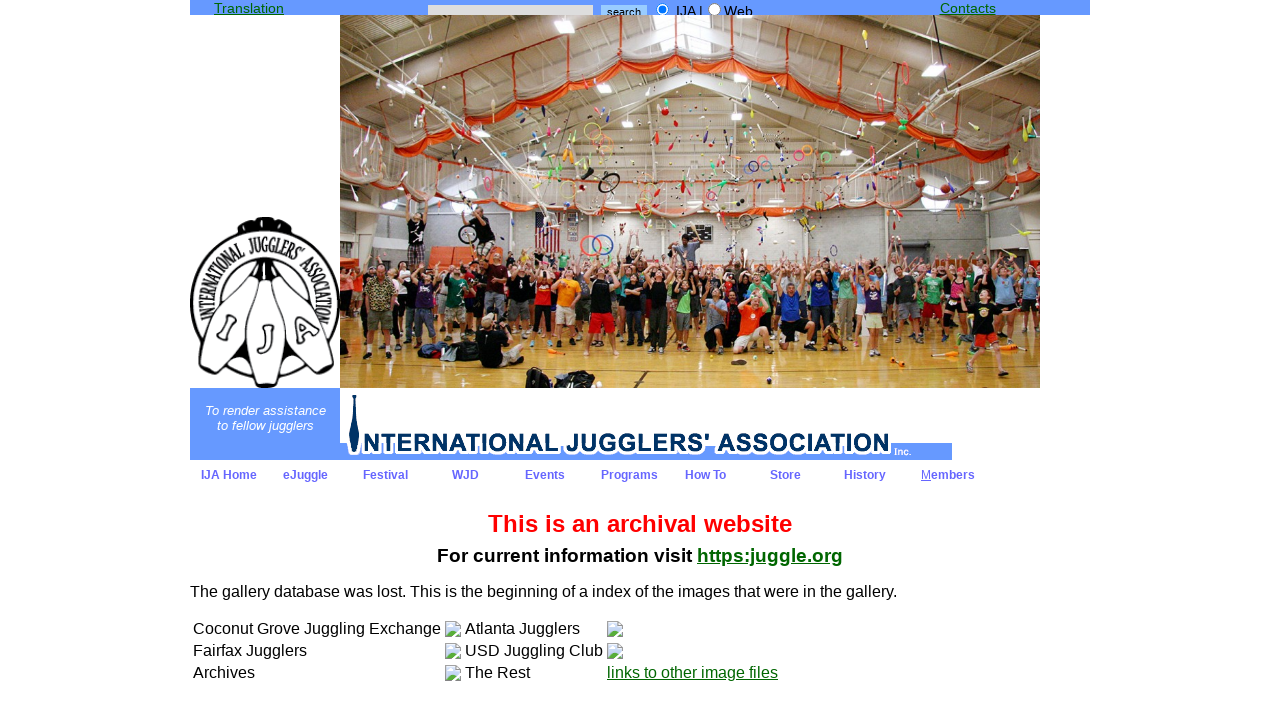

--- FILE ---
content_type: text/html; charset=UTF-8
request_url: http://dev.juggle.org/gallery3/index.php/image_block/random/4742
body_size: 3723
content:
<?xml version="1.0" encoding="utf-8"?><!DOCTYPE html PUBLIC "-//W3C//DTD XHTML 1.0 Transitional//EN"
"http://www.w3.org/TR/xhtml1/DTD/xhtml1-transitional.dtd">
<html lang="en" xmlns="http://www.w3.org/1999/xhtml">
<head>
    <meta http-equiv="Content-Type" content="text/html; charset=utf-8" />
    <meta name="google-site-verification" content="V3yvew2ymFQwosdeTwCIUmV2X_r431R8a1IHkn6xCwI" />
    <meta name="referrer" content="never">
    <meta name="keywords" content="juggling, juggler, jugglers, juggle">
	<title>IJA - IJA History</title>
    <link rel="stylesheet" type="text/css" href="/wrap/jug.css" />
    <!-- <link rel="stylesheet" type="text/css" href="" /> -->
</head>
<body>
<div id="container" style="position:relative; top:-10px;">
<div style="background-color:#69f;height:27px;font-size:14px">
<div style="float:left;width=90px">&nbsp;&nbsp;&nbsp;&nbsp;&nbsp;&nbsp;</div>
<div style="float:left;width=250px"><!-- If you already have JQuery embeded in your page, remove the following line: -->
<script src="//ajax.googleapis.com/ajax/libs/jquery/1.5.1/jquery.min.js" type="text/javascript"></script>
<!-- Translate This button: -->
<div class="translate_this"><a href="http://www.translation-services-usa.com/" title="Translation" class="translate_this_drop"><span class="translate_this_d_86_21_1">Translation</span></a></div>
&nbsp; &nbsp;
<script type="text/javascript">var translate_this_src = 'en';</script><script src="http://s1.translation-services-usa.com/_1_0/javascript/e.js" type="text/javascript"></script>
<!-- End Translate This button code. -->
</div>  
<div style="float:left;width=190px">&nbsp;&nbsp;&nbsp;&nbsp;&nbsp;&nbsp;&nbsp;&nbsp;&nbsp;&nbsp;&nbsp;&nbsp;&nbsp;&nbsp;&nbsp;&nbsp;&nbsp;&nbsp;</div>
<div style="float:left;width=190px">&nbsp;&nbsp;&nbsp;&nbsp;&nbsp;&nbsp;&nbsp;&nbsp;&nbsp;&nbsp;&nbsp;&nbsp;&nbsp;&nbsp;&nbsp;&nbsp;&nbsp;&nbsp;</div>
<div style="float:left;width=250px"><!--    GOOGLE SEARCH BOX       -->
<form method="get" action="http://www.google.com/search">
    <input accesskey="4" name="q" value="" size="22" maxlength="255" type="text" />
    <input name="domains" value="www.juggle.org" type="hidden" />
    &nbsp;<input value="search" type="submit" class="Submit" />
    <input name="sitesearch" value="www.juggle.org" checked="checked" type="radio" />
	IJA&nbsp;|<input name="sitesearch" value="" type="radio" />Web
</form>
<!--     END GOOGLE SEARCH BOX           -->

</div> 
<div style="float:left;width=190px">&nbsp;&nbsp;&nbsp;&nbsp;&nbsp;&nbsp;&nbsp;&nbsp;&nbsp;&nbsp;&nbsp;&nbsp;&nbsp;&nbsp;&nbsp;&nbsp;&nbsp;&nbsp;</div>
<div style="float:left;width=190px">&nbsp;&nbsp;&nbsp;&nbsp;&nbsp;&nbsp;</div>
<div > <a accesskey="9" href="/business/contacts.php">Contacts</a>&nbsp;</div>
</div>

<div style="clear:both"></div>
<div id="content" align="left" style="position:relative; top:-17px;">
<div style="float:left"><div style="position:relative; top:202px;"><a accesskey="1" href="http://www.juggle.org/"> <img src="/wrap/logo_1.gif" alt="IJA logo" border="0" height="171" width="150" /></a></div></div>
<img src="/wrap/Big-Toss-Up-IJA-2013-Bowling-Green-WEB-1024x546.jpg" width="700" /><br/>
<div align="center" style="float:left;width:150px;height:72px;font-size:10pt;color: white; background-color:#69f"><i><br/> To render assistance <br/>to fellow jugglers</i></div>
<img src="/wrap/ija_head1.gif" alt="International Jugglers' Association" border="0" height="72" width="612" vspace="0" hspace="0" />
<div class="dmenu"> 
<ul>
  <li><a href="http://www.juggle.org/" title="IJA Home">IJA&nbsp;Home<!--[if IE 7]> <!--> </a> <!--<![endif]-->
	<!--[if lte IE 6]> <table> <tr> <td> <![endif]-->
	<ul>
	  <li><a href="http://www.juggle.org/business/join.php" title="Join the IJA">Join the IJA</a></li>
	  <li><a href="http://dev.juggle.org/business/contacts.php" title="Directory">Contact Us</a></li>
	  <li><a href="http://www.youtube.com/user/IJAvideo" title="IJAvideo">Video</a></li>
	  <li><a href="http://dev.juggle.org/gallery3/" title="IJA Gallery" class="last">IJA Gallery</a></li>
	</ul>
	<!--[if lte IE 6]> </td> </tr> </table> </a> <![endif]-->
  </li>
  <li><a href="http://ezine.juggle.org/" title="eJuggle">eJuggle</a></li>
  <li><a href="http://www.juggle.org/festival/" title="Festival Links">Festival<!--[if IE 7]> <!--> </a> <!--<![endif]--> 
    <!--[if lte IE 6]> <table> <tr> <td> <![endif]-->
	<ul>
      <li><a href="http://www.juggle.org/festival/" title="Information">Info</a></li>
      <li><a href="/history/champs/" title="Championships">Championships <b>&#187;</b><!--[if IE 7]> <!--> </a> <!--<![endif]--> 
	    <!--[if lte IE 6]> <table> <tr> <td> <![endif]-->
<!--        <ul class="left">
          <li><a href="http://dev.juggle.org/ija/championships/stage-championship-rules-2016/">Stage</a></li>
          <li><a href="http://ym.juggle.org/resource/resmgr/Docs/2016_IJA_Numbers_Rules.pdf">Numbers </a></li>
          <li><a href="http://dev.juggle.org/ija/championships/competitions-music-policy/">Music Policy</a></li>
        </ul>
 -->       <!--[if lte IE 6]> </td> </tr> </table> </a> <![endif]-->
  </li>
	  <li><a href="http://dev.juggle.org/ija/festival/joggling-2018/" class="last">Joggling</a></li>
	</ul>
	<!--[if lte IE 6]> </td> </tr> </table> </a> <![endif]-->
  </li>
  <li><a href="http://dev.juggle.org/ija/wjd/" title="World Juggling Day">WJD<!--[if IE 7]> <!--> </a> <!--<![endif]-->
        <!--[if lte IE 6]> <table> <tr> <td> <![endif]-->
        <ul>
          <li><a href="http://dev.juggle.org/ija/wjd/">WJD Home</a></li>
          <li><a href="http://dev.juggle.org/ija/wjd/wjd-events">Events</a></li>
          <li><a href="http://dev.juggle.org/ija/wjd/wjd-archive" class="last">Album</a></li>
        </ul>
        <!--[if lte IE 6]> </td> </tr> </table> </a> <![endif]-->
 </li>
  <li><a  href="http://dev.juggle.org/events/" title="Events">Events<!--[if IE 7]> <!--> </a> <!--<![endif]-->
	<!--[if lte IE 6]> <table> <tr> <td> <![endif]-->
	<ul>
	  <li><a href="http://dev.juggle.org/events/">Juggling Events</a></li>
	  <li><a href="http://dev.juggle.org/events/clubs.php">Local Groups</a></li> 
	  <li><a href="http://dev.juggle.org/ija/wjd/">World Juggling Day</a></li>
	  <li><a href="http://dev.juggle.org/ija/festival/" class="last">IJA Festival</a></li>
	</ul>
	<!--[if lte IE 6]> </td> </tr> </table> </a> <![endif]-->
 </li>
 <li><a  href="http://dev.juggle.org/ija/programs/">Programs<!--[if IE 7]> <!--> </a> <!--<![endif]-->
	<!--[if lte IE 6]> <table> <tr> <td> <![endif]-->
	<ul>
	  <li><a href="http://dev.juggle.org/ija/programs/mmcc/" title="Mobile Mini Circus for Children" >MMCC</a></li>
	  <li><a href="http://dev.juggle.org/ija/programs/irc/" title="IJA Regional Competitions">Regional<br/>Competitions</a></li>
	  <li><a href="http://dev.juggle.org/ija/programs/yja/" title="Youth Juggling Academy" >Youth Juggling Academy</a></li>
	  <li><a href="http://dev.juggle.org/ija/programs/youth-jugglership/" class="last">Youth Jugglerships</a></li>
	  <li><a href="http://ezine.juggle.org/ija-vendor-discount-program-for-members/" title="Vendor Discount Program" >Vendor Discounts</a></li>
	</ul>
	<!--[if lte IE 6]> </td> </tr> </table> </a> <![endif]-->
 </li> 
 <li><a  href="/ija/howto/"> How&nbsp;To<!--[if IE 7]> <!--> </a> <!--<![endif]-->
	<!--[if lte IE 6]> <table> <tr> <td> <![endif]-->
	<ul>
	  <li><a href="/ija/howto/how-to-juggle/">Basics</a></li>
	  <li><a href="/ija/howto/how-to-juggle/#tutorials">Video Tutorials</a></li>
	  <li><a href="/ija/howto/green-club-project/" class="last">Green Club Project</a></li>
	</ul>
	<!--[if lte IE 6]> </td> </tr> </table> </a> <![endif]-->
  </li>
  <li><a  href="http://www.juggle.org/store/">Store<!--[if IE 7]> <!--> </a> <!--<![endif]-->
	<!--[if lte IE 6]> <table> <tr> <td> <![endif]-->
	<ul>
	  <li><a  href="http://www.juggle.org/store/">IJA Store</a></li>
	  <li><a href="http://ym.juggle.org/?LiabilityInsurance" title="Insurance">Insurance</a></li>
	  <li><a href="http://dev.juggle.org/business/vendor.php">Vendors</a></li>
	  <li><a href="http://www.juggle.org/ija/festival/" class="last">IJA Festival Registration</a>
	  </li>
	</ul>
	<!--[if lte IE 6]> </td> </tr> </table> </a> <![endif]-->
  </li>
  <li><a  href="/history/" title="History">History<!--[if IE 7]> <!--> </a> <!--<![endif]-->
	<!--[if lte IE 6]> <table> <tr> <td> <![endif]-->
	<ul>
	  <li><a href="/history/">IJA History</a></li>
	  <li><a href="/history/honoraryawards.php">Honorary Awards</a></li>
	  <li><a href="/history/champs/">Championships</a></li>
	  <li><a href="/history/archives/">Archives</a></li>
	  <li><a href="/pastfestivals/" class="last">Past Festivals</a>
	  </li>
	</ul>
	<!--[if lte IE 6]> </td> </tr> </table> </a> <![endif]-->
  </li>
  <li><a  href="http://dev.juggle.org/business/members.php" title="Members"> <em>M</em>embers<!--[if IE 7]> <!--> </a> <!--<![endif]-->
	<!--[if lte IE 6]> <table> <tr> <td> <![endif]-->
	<ul>
      <li><a href="http://ezine.juggle.org/members_only/">Roster</a></li>
      <li><a href="http://dev.juggle.org/events/clubs.php">Local Groups</a></li>
      <li><a href="http://ym.juggle.org/?LiabilityInsurance" title="Insurance">Insurance</a></li>
      <li><a class="drop" href="http://dev.juggle.org/business/index.php" title="Business"> Business <b>&#187;</b><!--[if IE 7]> <!--> </a> <!--<![endif]--> 
		    <!--[if lte IE 6]> <table> <tr> <td> <![endif]-->
            <ul class="left">
              <li><a href="http://dev.juggle.org/business/">Overview</a></li>
<!--              <li><a href="http://dev.juggle.org/ija/boardminutes/">Board Minutes</a></li>
-->              <li><a href="http://dev.juggle.org/business/finance/">Finances</a></li>
              <li><a href="http://dev.juggle.org/business/corp/">Bylaws</a></li>
              <li><a href="http://dev.juggle.org/business/newsletters/" class="last">eNewsletters</a> </li>
           </ul>
           <!--[if lte IE 6]> </td> </tr> </table> </a> <![endif]-->
      </li>
	  <li><a href="http://dev.juggle.org/resources/" class="last">Resources</a> </li>
	</ul>
	<!--[if lte IE 6]> </td> </tr> </table> </a> <![endif]-->
  </li>
</ul>
</div>
<!--      END MENU        -->    


	<p class="pad">&nbsp;</p>
<h2 style="text-align:center; color:red"> This is an archival website </h2>
<h3 style="text-align:center"> For current information visit <a href="https:juggle.org"> https:juggle.org</a> </h3>

<p>The gallery database was lost.  This is the beginning of a index of the images that were in the gallery.
</p>
<table>
<tr>
<td>Coconut Grove Juggling Exchange</td>
<td><a href="cgj"><img src="cgj/cgj_th/World%20Juggling%20Day/wjd-10-4.JPG"></a></td>
<td>Atlanta Jugglers</td><td><a href="aja"><img src="aja/aja_th/DSC_6285.jpg"></a></td></tr>
<tr><td>Fairfax Jugglers</td><td><a href="fj"><img src="fj/fj_th/DSC00328.jpg"></a></td>
<td>USD Juggling Club</td><td><a href="usd"><img src="usd/usd_th/n41300897_30520515_9432.jpg"></a></td></tr>
<tr><td>Archives</td><td><a href="archives"><img src="archives/arc_th/a81/33-5%20p3.jpg"></a></td>
<td>The Rest</td><td><a href="var/albums/main">links to other image files</a></td></tr>
</table><br>
<!--  LEAVE SPACES BELOW TO KEEP MAIN AREA EXPANDED  -->
&nbsp; &nbsp; &nbsp; &nbsp; &nbsp; &nbsp; &nbsp; &nbsp; &nbsp; &nbsp; &nbsp; &nbsp; &nbsp; &nbsp; &nbsp; &nbsp; &nbsp; &nbsp; &nbsp; &nbsp; &nbsp; &nbsp; &nbsp; &nbsp; &nbsp; &nbsp; &nbsp; &nbsp; &nbsp; &nbsp; &nbsp; &nbsp; &nbsp; &nbsp; &nbsp; &nbsp; &nbsp; &nbsp; &nbsp; &nbsp; &nbsp; &nbsp; &nbsp; &nbsp; &nbsp; &nbsp; &nbsp; &nbsp; &nbsp; &nbsp; &nbsp; &nbsp; &nbsp; &nbsp; &nbsp; &nbsp; 
&nbsp; &nbsp; &nbsp; &nbsp; &nbsp; &nbsp; &nbsp; &nbsp; &nbsp; &nbsp; &nbsp; &nbsp; &nbsp; &nbsp; &nbsp; &nbsp; &nbsp; &nbsp; &nbsp; &nbsp; &nbsp; &nbsp; &nbsp; &nbsp; &nbsp; &nbsp; &nbsp; &nbsp; &nbsp; &nbsp; &nbsp; &nbsp; &nbsp; &nbsp; &nbsp; &nbsp; &nbsp; &nbsp; &nbsp; &nbsp; &nbsp; &nbsp; &nbsp; &nbsp; &nbsp; &nbsp; &nbsp; &nbsp; &nbsp; &nbsp; &nbsp; &nbsp; &nbsp; &nbsp; &nbsp; &nbsp;
<!--     END MAIN AREA       -->    
        </td></tr> </table> 
    </td>
</tr>    
<tr>
  <td colspan="3"><br />
<!--BEGIN RIGHT AD AREA-->
<table border="0" cellpadding="0" cellspacing="0" width="100%"><tbody>
 <tr>
   <td colspan="5" bgcolor="#6699ff"><img src="http://image1.juggle.org/footer_top.gif" alt="copyright info" border="0" height="17" width="784" /></td>
 </tr>
 <tr>
   <td width="20%"><img src="/wrap/Banner4.png" width="150"/><br/>IJA ezine<a href="http://ezine.juggle.org/"> eJuggle</a>!</td>
   <td width="20%"><img src="http://juggle.org/images/facebook.png" width="40"/><br/>IJA <a href=" https://www.facebook.com/groups/2332772328/ ">Facebook</a> </td>
   <td width="20%"><img src="/wrap/YouTubeChiclet.png" width="40"><br/>IJA <a href="http://m.youtube.com/user/IJAvideo">youTube</a></td>
   <td width="20%"><img src="/wrap/jtvchiclet.png" width="40"><br/>IJA <a href="http://juggling.tv/users/5250/IJAVideoo">Juggling.tv</a></td>
   <td class="copyright" align="right">
        Copyright &copy; 1996-2026 by the International Jugglers&#8217; Association, Inc.   All rights reserved.  <form action="/business/contact.php" method="POST"><input type="submit" name="submit" value="Webmaster" style="font-size:18px; color:blue; text-decoration:underline; background:#fff; cursor:pointer" /><input type="hidden" name="pref" value="the"></form> &nbsp;
   </td>
 </tr>
 <tr>
   <td colspan="5" bgcolor="#003366"><img src="http://image1.juggle.org/footer_bottom.gif" alt="copyright info" border="0" height="8" width="784" /></td>
 </tr>
<tr>
<td></td><td></td><td></td>
	<td class="credits" align="right">Site design <a href="http://www.juggle.org/wrap/credits.php">credits</a>&nbsp;</td>
</tr> </tbody></table><br />
<!--END RIGHT AD AREA-->
    </td> </tr> </table>
<!--  END  MAIN TABLE       -->
</div>  <!-- end content   --> </div>  <!-- end container --> </body> </html>



--- FILE ---
content_type: text/css
request_url: http://dev.juggle.org/wrap/jug.css
body_size: 3044
content:
.credits{
	text-align:right;
}
.masthead{
	width: 100%;
	border: 0px;
	border-spacing: 0px;
	border-collapse:collapse
}
.masthead tr{
    border: 0px;
}
.masthead td{
	border: 0px;
}
.masthead img{
	position: relative;
	bottom:0px;
    border: 0px;
}
.logo{
	width: 150px;
}
.bg {
    background: url(/images/mast_bkg.png)  repeat-x;
	width: 100%;
	height: 72px;
    border: 0px;
}
.bg img{
    position: relative;
    bottom:0px;
	border: 0px;
}

.mbg {
	background: #6af; /* url(/images/masthead_thumbs_top.jpg) repeat-x; */
}
.render{
	text-align: center;
	background: #003366;
}

/* Stylesheet for the IJA web site.

Author: Greg Phillips (greg.phillips@juggler.net)

Following the lead of http://webstandards.org, this stylesheet is
divided into 3 parts. Each part is a set of things that typically must
be reviewed together.

1. colors, backgrounds, borders, link and emphasis indication 
2. font and text properties, exclusive of link indication, alignment,
   text-indent
3. box properties (exclusive of borders), positioning, alignments, list
   types, text-indent
*/

/*---------------------------------------------------------------------------
  1. colors, backgrounds, borders, link and emphasis indication
---------------------------------------------------------------------------*/

body { 
  color: #000000;
  background: #fff; /*#69f;*/ 
/*  background-image: url(/images/IJA-20110143.jpg); */
/*  background-image: url(/resources/logos/logo-color-89.gif); */
}

#container { background-color: #fff; padding: 10px; }
#content   { background-color: #fff; }


a:link { color: #006600; }
a:visited { color: #006666; }
a:active { color: #0000FF; }
a:hover { color: #0000FF; }

a em {
font-style: normal;
font-weight: normal;
text-decoration: underline;
    }

#logo { border: 0px }

/* Top level navigation */
.navbar, .navbar a:link, .navbar a:visited {
  color: white;
  background-color: #006666;
  text-decoration: none; 
}

/* Rollover effect */
.navbar hover, .navbar a:hover, .navbar a:active, .navbar li li a:hover,
.navbar li li a:active {
  background-color: #6699FF;
}

#navabout, #navbusiness, #navmember {
  /* display: none; */
  display: inline;
}

.google { color: #FFFFFF; }
.barhead { color: #FFFFFF; background-image: url(/images/006666.jpg); }


/*---------------------------------------------------------------------------
  2. font and text properties, exclusive of link indication, alignment,
     text-indent
---------------------------------------------------------------------------*/

body, #content { 
  font-family: verdana, arial, helvetica, sans-serif;
  font-size: 100%;
}

h1, h2, h3, h4, h5, h6, dd, div.sidebar, .figure {
  font-family: Tahoma, sans-serif;
}

div.sidebar, .figure, .notice, .search { font-size: 90%; }

div.floatright {
  float: right;
  }

div.float img {
  float: right;
  }

.inc img { border: 10px white solid; }

ul { 
   list-style-type: disc;
   margin: 0 auto;
}

/* The wider the #list_wrapper is, the more columns will fit in it */
   #list_wrapper{
       width: 700px;
    }

/* The wider this li is, the fewer columns there will be */
    ul.multi li{
        text-align: left;
        float: left;
        list-style: none;
        height: 30px;
        width: 150px;
    }

.navbar a { 
  font-size: 100%;
  font-weight: bold;
  text-align: left;
}

.navbar .navbar { 
  font-size: 80%;
}

.bodyb   { font-weight: bold; }
.bodybit { font-weight: bold; font-style: italic; }
.bodyit  { font-style: italic; }

.google { font-size: 70%; }
.barhead { font-weight: bold; }

.credits { font-size: 60%; }

.copyright { font-size: 70%; }


/*---------------------------------------------------------------------------
  3. box properties (exclusive of borders), positioning, alignments, list
     types, text-indent
---------------------------------------------------------------------------*/

body {
  margin: 0px;
  padding: 0px;
}

#oldbrowser { display: none }

h1, h2, h3, h4, h5, h6 { margin: 0px 0px 0.5ex 0px; }

.item h1, .item h2, .item h3, .item h4, .item h5, .item h6 { 
  margin: 0ex 0px 1ex 0px;
}

/*------I believe this can be deleted, it was for contacts page only
p { 
  margin: .5ex 0em 1ex 0em;
}
------*/

img {border: 0; vertical-align: bottom} /* deleted float:  left */

.barul { 
  margin-left: 0px;
  padding-left: 0px;
}

div.sidebar {
  float: right;
  margin: 0ex 0em 0.75ex 1em;
  padding: 0.333em 0.667em;
  width: 35%;
}

#navigation { 
  position: absolute;
  z-index: 5;
  top: 0px;
  left: 0px;
  width: 150px;
  padding: 0px 0px 15px 0px;
  text-align: center;
}

#rel {
  position: relative;
  left: 1px;
  top: 1px;
}

.navbar a {
  display: block;
}

input[type=text], input[type=password], input[type=file], select
    {
        border: 2px #000000;
        background-color: #ddd;
        font-size: 80%;
        font-family: verdana, arial, helvetica, sans-serif;
        vertical-align: middle;
	}

input[type=submit]
	{
        border: 1px #000000;
        background-color: #99CCFF;
        font-size: 80%;
        vertical-align: middle;
	}

    /* new class for layouting the submit-buttons in IE too */
.Submit { 
        border: 1px #000000;
        background-color: #99CCFF;
        font-size: 80%;
        vertical-align: middle;
    }    

	/* dropshadows */

div.img-ds {
background: url(shadow.gif) no-repeat bottom right;
margin: 10px 5px;
padding: 0;
position: relative;
}
 
 div.img-ds img {
 background-color: #fff;
 border: 1px solid #a9a9a9;
 margin: -5px 5px 5px -5px;
 padding: 4px;
 position: relative;
 vertical-align: bottom;
 }

	/* container to center content */

#container {
	width: 900px;
	margin: 0 auto;
	text-align: center;
}


<style>

/* ================================================================ 
This copyright notice must be untouched at all times.

The original version of this stylesheet and the associated (x)html
is available at http://www.cssplay.co.uk/dmenus/final_drop.html
Copyright (c) 2005-2008 Stu Nicholls. All rights reserved.
This stylesheet and the associated (x)html may be modified in any 
way to fit your requirements.
=================================================================== */

.dmenu {width:810px; height:32px; position:relative; z-index:100;border-right:0px solid #585752; font-family:arial, sans-serif;}
/* hack to correct IE5.5 faulty box model */
* html .dmenu {width:810px; w\idth:809px;}
/* remove all the bullets, borders and padding from the default list styling */
.dmenu ul {padding-left:10px;margin:0;list-style-type:none;}
.dmenu ul ul {width:80px;}
/* float the list to make it horizontal and a relative positon so that you can control the dropdown dmenu positon */
.dmenu li {float:left;width:80px;position:relative;}
/* style the links for the top level */
.dmenu a, .dmenu a:visited {display:block;font-size:12px; text-align: center; text-decoration:none; color:#66f; width:48px; height:30px; border:1px solid #fff; border-width:1px 0 1px 1px; background:#fff; padding-left:0px; line-height:29px; font-weight:bold;}
/* a hack so that IE5.5 faulty box model is corrected */
* html .dmenu a, * html .dmenu a:visited {width:80px; w\idth:79px;}

/* style the second level background */
.dmenu ul ul a.drop, .dmenu ul ul a.drop:visited {background:#d4d8bd }
/* style the second level hover */
.dmenu ul ul a.drop:hover{background:#c9ba65 }
.dmenu ul ul :hover > a.drop {background:#c9ba65 }
/* style the third level background */
.dmenu ul ul ul a, .dmenu ul ul ul a:visited {background:#e2dfa8;}
/* style the third level hover */
.dmenu ul ul ul a:hover {background:#b2ab9b;}


/* hide the sub levels and give them a positon absolute so that they take up no room */
.dmenu ul ul {visibility:hidden; position:absolute;height:0;top:31px;left:0; width:149px;border-top:1px solid #000;}
/* another hack for IE5.5 */
* html .dmenu ul ul {top:30px;t\op:31px;}

/* position the third level flyout dmenu */
.dmenu ul ul ul{left:149px; top:-1px; width:149px;}

/* position the third level flyout dmenu for a left flyout */
.dmenu ul ul ul.left {left:-149px;}

/* style the table so that it takes no ppart in the layout - required for IE to work */
.dmenu table {position:absolute; top:0; left:0; border-collapse:collapse;;}

/* style the second level links */
.dmenu ul ul a, .dmenu ul ul a:visited {background:#e5e1d6; color:#000; height:auto; line-height:1em; padding:5px 10px; width:128px;border-width:0 1px 1px 1px;}
/* yet another hack for IE5.5 */
* html .dmenu ul ul a, * html .dmenu ul ul a:visited {width:150px;w\idth:128px;}

/* style the top level hover */
.dmenu a:hover, .dmenu ul ul a:hover{color:#000; background:#fcd6a7;}
.dmenu :hover > a, .dmenu ul ul :hover > a {color:#000; background:#fcd6a7;}

/* make the second level visible when hover on first level list OR link */
.dmenu ul li:hover ul,
.dmenu ul a:hover ul{visibility:visible;}
/* keep the third level hidden when you hover on first level list OR link */
.dmenu ul :hover ul ul{visibility:hidden;}
/* make the third level visible when you hover over second level list OR link */
.dmenu ul :hover ul :hover ul{ visibility:visible;}

</style>
